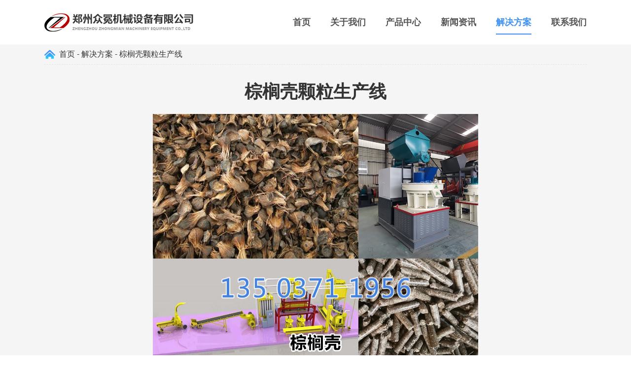

--- FILE ---
content_type: text/html; charset=utf-8
request_url: http://kelijiqi.cn/solution-14.html
body_size: 5970
content:
<!DOCTYPE html>
<html lang="zh-CN">
<head>
<meta http-equiv="Content-Type" content="text/html; charset=utf-8" />
<title>棕榈壳颗粒生产线-燃料颗粒机-小型木屑颗粒机--郑州众冕机械设备有限公司</title>
<meta name="Keywords" content="棕榈壳颗粒生产线,燃料颗粒机,小型木屑颗粒机" />
<meta name="description" content="棕榈颗粒生产线所需原料为棕榈壳，产量为每小时20吨。是一条中大型生产线，核心设备是4台大型生物质颗粒机。设备运转稳定性好。 " />
<meta http-equiv="X-UA-Compatible" content="IE=edge,chrome=1">
<meta name="viewport" content="width=device-width, initial-scale=1">
<meta name="applicable-device" content="pc,mobile">
<link rel="shortcut icon" href="/images/favicon.ico" type="image/x-icon" />
<link href="/css/style.css" rel="stylesheet" type="text/css" />
<link href="/css/animate.min.css" rel="stylesheet" type="text/css" />
<script type="text/javascript" src="/js/wow.min.js"></script>
<script type="text/javascript" src="/js/jquery1.91.min.js"></script>
<script type="text/javascript" src="/js/all.js"></script>
</head>
<body>
<!-- 导航 -->
<div class="nav">
	<div class="all_w clearfix">
		<div class="logo fl"><a href="/"><img src="/images/logo.png"></a></div>
		<ul class="clearfix">
			<li><a href="/" target="_blank">首页</a></li>
			<li><a href="/about.htm" target="_blank">关于我们</a></li>
			<li><a href="/products.htm" target="_blank">产品中心</a></li>
			<li><a href="/newslist-1.htm" target="_blank">新闻资讯</a></li>
			<li class="on"><a href="solution.htm" target="_blank">解决方案</a></li>
			<li><a href="/contact.htm" target="_blank">联系我们</a></li>
		</ul>
		<div class="menu"><span class="nav_icon"></span></div>
	</div>
</div>
<div class="box">
	<div class="all_w content">
		<div class="all_list"><a href="/">首页</a> - <a href="/solution.htm">解决方案</a> - 棕榈壳颗粒生产线</div>
		<div class="list_title">棕榈壳颗粒生产线</div>
		<div class="wenben">
						<img src="/upload/202204261650943964645063.jpg" class="img">
			<a class="all_tel" href="tel:13503711956"><span>135 0371 1956</span></a>
			<p><strong>原料：</strong>棕榈壳、棕榈丝、椰子壳、制作棕榈油的废弃物。</p><p><strong>工艺描述：</strong>棕榈颗粒生产线所需原料为棕榈壳，产量为每小时20吨。是一条中大型生产线，核心设备是4台大型生物质颗粒机。设备运转稳定性好。</p><p><strong>工艺流程：</strong>由于气候原因棕榈壳原料的含水量较大，需进行烘干处理，将水份控制在20%以内。所需设备有破碎机2台，滚筒筛2台，粉碎机2台，滚筒烘干机，热风炉，生物质颗粒机，冷却机，振动筛，包装称，除尘设备，料仓，风机沙克龙，输送机，电控柜等。将原料棕榈进行初步破碎，使用两台旋切机，对水份要求不严格，实现间歇送料；使用滚筒筛分离尺寸过大的物料与杂质；筛分后的棕榈，通过粉碎机进行细粉，粉碎成2-7毫米的粉末，适于制粒；采用滚筒式烘干机，简便的将物料水份控制在20%以内；烘干之后的粉末状原料经由缓冲料仓存储，均匀的进入制粒机制粒。制粒过程中的颗粒粉尘由布袋除尘器收集，保证环境清洁；从制粒机内出来的棕榈颗粒温度较高，不易立马包装，需经冷却机冷却。冷却机利用自然风冷，节约能源；冷却后的颗粒利用振动筛，筛选出规格合适的颗粒，并回收不合格颗粒及粉尘进入制粒机再次制粒； 利用自动包装称进行精准计量包装。</p><p>我们免费提供以原木、木屑、刨花、建筑模板、木工边角料、玉米秸秆、小麦秸秆、稻草、果渣、<strong>棕榈</strong>、农作物废弃物、污泥、煤屑等为原料的生物质制粒成套生产线的设备配置和报价。</p><p>为您量身设计生物质制粒生产线方案和配置，通过对各种型号设备的优化组合，满足客户高产低耗的需求。凭借我们的专业知识与经验，我们与您共同制定制粒解决方案，帮助您实现既定目标。</p><p>免费派工程技术人员到用户现场为用户规划场地、设计流程和方案，帮助客户选定生产设备型号。</p>
		</div>		
				<div class="box_tit">核心设备</div>
		<ul class="clearfix pro_ul b">
						<li>
				<div class="img"><img src="/upload/202204231650684036401410.jpg"></div>
				<div class="font">
					<div class="t">木材粉碎机</div>
					<div class="d">					木材粉碎机适用范围木材粉碎机、木材破碎机、菇木粉碎机适用于以下物料的粉碎：尤其适用于粉碎：杂木、树枝(干湿皆可)、玉米芯、下脚料，建筑脚板、树皮、树叶等。（注意，木材粉碎机不适用于易燃易爆物料的粉碎加工)木材粉碎机结构与粉碎原理1、由机体、中机体、下机体三大部分组成。2、粉碎刀具有7型刀、一型刀和离心刀组成。3、付机由；风机、集粉器、除尘器组成。4、主机粉碎室采用7型刀、一型刀和离心刀，有粗...</div>
				</div>
				<a href="/xiaoxingmucaifensuiji/" target="_blank" class="all_a">木材粉碎机</a>
			</li>
									<li>
				<div class="img"><img src="/upload/202204231650682365558579.jpg"></div>
				<div class="font">
					<div class="t">回转锯末烘干机</div>
					<div class="d">					回转锯末烘干机是物料加热干燥装置。同轴套列的回转筒体中的物料由螺旋叶片和间断螺旋扬料板在内外筒体间折返和扬料过程中得到烘干。套筒套列结构使烘干机长度可成倍缩短，由于散热面大幅减少，以致热耗降低，而倍增的热交换面使热效大大提高。对不能触烟的物料，多筒式回转木料烘干机在内外筒中分别提供内烟管和环形烟管，各烟管间用径向烟道沟通，同样 节能。不难看出，对热料和冷介质而言，则本机成为套筒式回转冷却机...</div>
				</div>
				<a href="/guntongshijumohongganji/" target="_blank" class="all_a">回转锯末烘干机</a>
			</li>
									<li>
				<div class="img"><img src="/upload/202204231650685156568489.jpg"></div>
				<div class="font">
					<div class="t">自动进料锯末粉碎机</div>
					<div class="d">					自动进料锯末粉碎机相比锯末机，新增了进料输送装置和压辊挤压装置，原先我们工作的时候是在锯末机的进料口直接投料，现在自动进料锯末粉碎机启动以后，木材直接放在进料输送装置上，输送到压辊处挤压破碎粉碎加工。自动进料锯末粉碎机与锯末机相比，针对竹子，圆木等长物料，放在输送机上运输破碎，可以减少人工投料的麻烦，省人工。自动进料锯末粉碎机采用的是自动进给系统，能够均匀的将原料送进粉碎室，进料装置由进料仓...</div>
				</div>
				<a href="/product57.htm" target="_blank" class="all_a">自动进料锯末粉碎机</a>
			</li>
									<li>
				<div class="img"><img src="/upload/202204251650846755403775.jpg"></div>
				<div class="font">
					<div class="t">木屑颗粒机</div>
					<div class="d">					木屑颗粒机是以桉木、松木、桦木、杨木、果木及农作物秸杆、竹屑粉碎为锯末糠状，加工成生物质燃料的设备。有效解决粗纤维难制粒、效果差的缺点，采用国际先进制造工艺，为各种颗粒机量身定制优质模具，使设备寿命延长，产品质量提高，吨消耗费用下降。木屑颗粒机主机传动采用高精度齿轮传动，环模采用快卸式抱箍型，整机传动部分选用瑞士、日本高品质轴承，确保传动 、稳定、噪音低，环模采用快卸式抱箍型，喂料采用变频...</div>
				</div>
				<a href="/shengwumuxiekeliji/" target="_blank" class="all_a">木屑颗粒机</a>
			</li>
					</ul>
		<div class="box_tit">相关新闻</div>
		<ul class="news_ul clearfix b">
				<li>
			<div class="con">
				<div class="t">生物质能源是适合中国国情的可再生能源</div>
				<div class="d">					相对于需要利用一次能源加工成二次能源后才能发挥功效的太阳能、风能等新能源，我国生物质能研发已在“非粮”技术路径取得了多个领域的突破，既适合国情，又顺应国际发展趋势，当务之急是有关部门要调整战略思路，盘活资源存量，优先发展生物质能源产业。生物质能不受区域限制更适合我国国情我国能够形成风电场只有20万平方公里，主要集中在北部地区，仅内蒙古就占了一半左右的资源，而太阳能则主要集中在青藏高原。根据实...</div>
				<div class="time">2020-09-24</div>
				<a href="/kelijiqi116.htm" target="_blank" class="all_a"></a>
			</div>			
			<div class="line"></div>
			<div class="dian"></div>
		</li>
						<li>
			<div class="con">
				<div class="t">如何调颗粒机环模</div>
				<div class="d">					压辊的工作原理：颗粒机环模运转对物料产生的离心力，使物料紧贴在颗粒机颗粒机颗粒机环模内壁运转，同时物料又对压辊壳产生了一定的摩擦力，带动辊壳于颗粒机环模内壁基本成线速等速运转。因模辊之间的间隙仅0.1㎜～0.3㎜之间，由调隙轮和锁紧螺丝的作用下，使间隙保持不变。所以压辊与颗粒机环模之间就形成了很大的挤压力，使物料被挤入模孔中成型。模辊间隙对制粒的影响：为了获得更佳的制粒效益，调整好颗粒机环模...</div>
				<div class="time">2015-09-23</div>
				<a href="/kelijiqi115.htm" target="_blank" class="all_a"></a>
			</div>			
			<div class="line"></div>
			<div class="dian"></div>
		</li>
						<li>
			<div class="con">
				<div class="t">秸秆颗粒机的优势有哪些？</div>
				<div class="d">					现在有各种类型颗粒机，那么秸秆颗粒机的具体优势有哪些呢？秸秆颗粒机主要用于粉碎小径的废料和树叶等农作物废料,粉碎出的碎料也是用于制造肥料等,对削片质量要求不高.对机器的主要要求是体积小,结构简单,移动方便和便于操作.针对这些要求,为满足 切削直径和力矩平衡的要求.秸秆颗粒机的进料口和出料口有了改进,刀盘保持一定的厚度加大其转动惯量,以防止切削过程中刀盘转速波动太大.刀盘上安装两片风叶,刀盘...</div>
				<div class="time">2015-09-23</div>
				<a href="/kelijiqi114.htm" target="_blank" class="all_a"></a>
			</div>			
			<div class="line"></div>
			<div class="dian"></div>
		</li>
						<li>
			<div class="con">
				<div class="t">生物质颗粒机的日常维护工作</div>
				<div class="d">					生物质颗粒剂制作功效好,设计特殊的滤网,仔细筛滤,在制药、化工、食品工业广泛应用.在使用生物质颗粒剂时要注意哪些日常维护呢?来为大家总结一下:一、生物质颗粒机在日常使用的过程中,要时常的检查圆盘的转动情况,要根据生物质颗粒机的具体规定将圆盘的转速控制在合理的范围,以免由于圆盘转速太快而影响产品的粒度.二、生物质颗粒机在使用的过程中,特别需要注意检查的是生物质颗粒机的传动部件,即传动大齿轮,传...</div>
				<div class="time">2015-09-23</div>
				<a href="/kelijiqi113.htm" target="_blank" class="all_a"></a>
			</div>			
			<div class="line"></div>
			<div class="dian"></div>
		</li>
						
		</ul>
	</div>
</div>	
<!--在线留言-->
<div class="message all_w index_pad">
	<div class="all_title clearfix all_w wow fadeInUp" data-wow-duration="1s" data-wow-dalay="1s">
		<div class="t">联系我们</div>
		<img src="/images/ico1.png">	
		<div class="d">众冕免费为您提供有针对性的方案设计、场地规划、安装指导，技术培训等精细化服务。</div>			
	</div>	
	<ul class="clearfix wow fadeInUp" data-wow-duration="1.5s" data-wow-dalay="1.5s">
		<li>
	 		<img src="/images/contact1.png">
	 		<div class="a">电话：<a href="tel:13503711956">135 0371 1956</a></div>
		</li>
		<li>
	 		<img src="/images/contact2.png">
	 		<div class="a">邮箱：<a href="mailto:info@muxiaoji.net">info@muxiaoji.net</a></div>
		</li>
		<li>
	 		<img src="/images/contact3.png">
	 		<div class="a">地址：河南省郑州市高新技术开发区合欢街</div>
		</li>
	</ul>
	<form id="Order" name="Order" action="http://www.daqin.com.cn/bd/bd-utf-8.asp" method="post" target="_blank" class=" wow fadeInUp" data-wow-duration="2s" data-wow-dalay="2s">
		<input type="hidden" value="==== 在线订单 ====" name="subject"/>
		<input type="hidden" value="info@muxiaoji.net" name="recipient"/>
		<div class="form_t clearfix">
			<div class="left">
				<div class="xm">姓名：</div>
				<input name="姓名：" type="text">
			</div>
			<div class="right">
				<div class="xm">电话：</div>
				<input name="电话：" type="text">
			</div>
		</div>
		<textarea rows="5" name="需求：" placeholder="请填写您的需求"></textarea>
		<input type="submit" value="提交" class="btn">
	</form>
</div>
<div class="copy">
	<div class="all_w">
	郑州众冕机械设备有限公司 版权所有<a href="https://beian.miit.gov.cn/" target="_blank">豫ICP备17011997号-25</a>
		</div>
</div>

<script>
if (!(/msie [6|7|8|9]/i.test(navigator.userAgent))){var wow = new WOW({boxClass: 'wow',animateClass: 'animated',offset: 0,mobile: true,live: true});wow.init();};
</script>

</body>
</html>


--- FILE ---
content_type: text/css
request_url: http://kelijiqi.cn/css/style.css
body_size: 4419
content:
@charset "utf-8";
*{ padding:0px; margin:0px;box-sizing: 0;box-sizing:border-box;-moz-box-sizing:border-box;-webkit-box-sizing:border-box;}
li{list-style:none;}
img{border:none;border:0;}
a{text-decoration:none;color:#333;-webkit-tap-highlight-color:rgba(0, 0, 0, 0); /* 取消链接高亮 */ }
a:hover{color:#4092f4;}
a:focus {outline:0; } 
body{font-family: "Source Sans Pro", "Helvetica Neue", "Helvetica", "Arial", sans-serif;background:#fff; font-size: 14px; max-width:1920px;}
input,input:focus{outline:none;}
h1{ font-size:20px}
h2{ font-size:18px}
h3{ font-size:16px}
h4{ font-size:14px}
/*通用调用*/
.fl{float:left;}
.fr{float:right;}
.border_box{box-sizing:border-box;-moz-box-sizing:border-box;-webkit-box-sizing:border-box;}
.clearfix::before,.clearfix::after{content: "";display: block; height: 0;clear:both; visibility: hidden;}
.clearfix{*zoom: 1;/*ie6清除浮动的方式 *号只有IE6-IE7执行，其他浏览器不执行*/}
.all_w{width:1400px; margin: 0 auto;}
.all_a{display:block;position: absolute; top:0; left:0; opacity: 0; width:100%; height:100%; z-index: 9;}
.index_pad{padding:100px 0;}
table {width: 100%;font-size: 16px; border-collapse: collapse; border-spacing: 0px 0px; margin: 10px auto;}
table td {text-align: center; padding:10px 5px;  border: 1px solid #dedede;}
table tr:nth-child(1){background:#f1f1f1; color:#333;}
/*导航*/
.nav{ height:90px; width:100%; z-index: 999; position: relative; background-color: #ffffff;} 
.nav .logo a{ display:block;}
.nav .logo a img{height:50px;margin-top:20px;}
.nav ul{float:right; margin-top:20px;} 
.nav ul li{height:50px; float:left; line-height:50px; position: relative; overflow: hidden; margin-left:40px;}
.nav ul li a{display:block;height:100%; transition:.3s; color:#555; border-bottom: 2px solid #ffffff; font-size: 18px; font-weight: bold;}
.nav ul li a:hover{color:#4092f4; border-bottom: 2px solid #4092f4;}
.nav ul li a:active{color:#4092f4; border-bottom: 2px solid #4092f4;}
.nav ul li.on a{color:#4092f4; border-bottom: 2px solid #4092f4;}
.menu{width:30px;height:70px; float: right;text-align: center; display: none;}
.menu .nav_icon{display:inline-block; position:relative;width:30px;height:3px;margin-top: 44px;background-color:#333;transition: .3s;}
.menu .nav_icon:before{content:'';display:block;width:30px;height:3px;position:absolute;background:#333;transition: .3s;margin-top:-10px}
.menu .nav_icon:after{content:'';display:block;width:30px;height:3px;position:absolute;background:#333; transition: .3s;margin-top:10px}
.menu.active .nav_icon{background:transparent;}
.menu.active .nav_icon::before{margin-top:0;-webkit-transform:rotate(45deg);transform:rotate(45deg);}
.menu.active .nav_icon::after{margin-top:0;-webkit-transform:rotate(-45deg);transform:rotate(-45deg);}
/*轮播图*/
.train_banner{width:100%;overflow:hidden;position:relative;}
.train_banner .banner_images{width:1000%;}
.train_banner .banner_images li{float:left;width:10%}
.train_banner .banner_images li a{display:block;width:100%}
.train_banner .banner_images li a img{display:block;width:100%;object-fit: cover;}
.train_banner .banner_index{position:absolute;bottom:20px;width: 100%;text-align: center}
.banner_index-frame{display: inline-block;} 
.train_banner .banner_index li{transition: all 0.3s;margin-right:15px ;float:left;width:10px;height:10px;border-radius:50%;background: #dedede;}
.train_banner .banner_index li.current{transition: all 0.3s;background-color:#4092f4;border-radius: 5px;}
.train_banner .banner_index li:hover{transform: scale(1.5);}
.train_banner .banner_index li.current:hover{transform: scale(1);}
.train_banner_left{cursor: pointer;transition: all 0.5s;position:absolute;left: 0;top:50%;height:50px;width: 50px;text-align: center;z-index: 5;opacity: 0.5; margin-top: -25px}
.train_banner_right{cursor: pointer;transition: all 0.5s;position:absolute;right: 0;top:50%;height:50px;width: 50px;text-align: center;z-index: 5;opacity: 0.5; margin-top: -25px;}
.train_banner_left:hover,.train_banner_right:hover{display: block;opacity: 1;}
.train_banner_li{position: absolute;width: 100%;text-align: center;}
/*首页产品*/
.all_title .t{font-size:32px; line-height:40px; color:#4092f4; text-align:center; height: 40px; overflow: hidden;}
.all_title.b .t{color:#fff;}
.all_title .d{font-size:16px; line-height:30px; color:#666; text-align:center; margin-top:10px;}
.all_title.b .d{color:#fff;}
.all_title img{display: block; margin:15px auto 0 auto;}
.product{background: #ffffff; width: 100%; overflow: hidden;}
.pro_ul li{width:23.5%; float: left; transition: .3s; padding:20px; margin-right:2%; margin-top: 30px; position: relative; background: #f5f5f5;}
.pro_ul li:nth-child(4n){margin-right:0;}
.pro_ul.b li{background:#fff;}
.pro_ul li .img{overflow:hidden;box-shadow: 0px 0px 10px 3px #dedede; background:#000;}
.pro_ul li img{display:block; width:100%; transition: .3s; }
.pro_ul li .font{margin-top:20px;}
.pro_ul li .t{height:30px; line-height: 30px; overflow: hidden; font-size: 20px; color: #333; text-align: center; transition: .3s;}
.pro_ul li .d{height:60px; line-height: 30px; overflow: hidden; font-size: 16px; color: #999; text-align: center; margin-top:5px; transition: .3s;}
.pro_ul li:hover .font .t{color:#4092f4;}
.pro_ul li:active .font .t{color:#4092f4;}
.pro_ul li:hover img{opacity:0.5;filter: alpha(opacity=50);transform: scale(1.1,1.1);	-ms-transform: scale(1.1,1.1);-webkit-transform: scale(1.1,1.1);	 -o-transform: scale(1.09,1.09);  -moz-transform: scale(1.09,1.09);}
/*关于我们*/
.about{width: 100%; overflow: hidden; background:#e5eef9;}
.about .font{font-size: 16px; color: #666; line-height: 200%; margin-top:30px;}
/*首页解决方案*/
.case{background: #ffffff; width: 100%; overflow: hidden;}
.case_ul li{ position: relative; width:23.5%; box-shadow: 0px 0px 10px 0px inset #BEDFFA; margin: 30px 2% 0 0; padding:20px 20px 0 20px; background: #e5eef9; float: left;overflow: hidden;}
.case_ul li:nth-child(4n){margin-right:0;}
.case_ul li .img{ width:100%; position:relative; background:black; overflow:hidden; text-align:center; }
.case_ul li .img img{display:block;width:100%; transition: all .5s linear;	-moz-transition: all .5s linear; -webkit-transition: all .5s linear;-o-transition: width all .5s linear;}
.case_ul li:hover .img img{ opacity:0.5;filter: alpha(opacity=50);transform: scale(1.1,1.1);	-ms-transform: scale(1.1,1.1);-webkit-transform: scale(1.1,1.1);	 -o-transform: scale(1.09,1.09);  -moz-transform: scale(1.09,1.09);}
.case_ul li .font{font-size:20px; color: #333; height:50px; line-height: 50px;white-space: nowrap;text-overflow: ellipsis; overflow: hidden;transition: .5s; text-align: center;}
.case_ul li:hover .font{color:#4092f4;}
.case_ul li:active .font{color:#4092f4;}
/*首页新闻*/
/*.news{background:url(../images/news_back.jpg) no-repeat center center; background-size:cover; }*/
.news{background:#4092f4;}
.news_ul{margin-top:30px;}
.news_ul li{ width:49%; margin-right:2%;  float: left; transition: .5s; position: relative;}
.news_ul.b li .con{background:#fff;}
.news_ul li .con{padding:20px; background:#f5f5f5; margin-left: 41px; display: block; transition: .3s; margin-top: 30px; position: relative;}
.news_ul li:nth-child(1) .con{margin-top:0;}
.news_ul li:nth-child(2) .con{margin-top:0;}
.news_ul li:nth-child(2n){margin-right:0;}
.news_ul li .t{font-size:20px; color:#333; line-height: 40px; overflow: hidden; height:40px; transition: .5s;}
.news_ul li .d{font-size:16px; color:#999; height:60px; line-height: 30px; overflow: hidden;}
.news_ul li .time{font-size:16px; color:#999; height:30px; line-height: 30px; overflow: hidden; transition: .5s;}
.news_ul li:hover{border-color:#4092f4;}
.news_ul li:active{border-color:#4092f4;}
.news_ul li:hover .t{color:#4092f4;}
.news_ul li:active .t{color:#4092f4;}
.news_ul li .line{position:absolute; width:1px; height:100%; top:0; left:20px; background:#ffffff;}
.news_ul.b li .line{background:#4092f4;}
.news_ul li .dian{position:absolute; width:17px; height:17px; top:62px; left:12px; background: url(../images/ico3.png) no-repeat center center; transition: .3s;}
.news_ul.b li .dian{background: url(../images/ico4.png) no-repeat center center;}
.news_ul li:nth-child(1) .dian{top:32px;}
.news_ul li:nth-child(2) .dian{top:32px;}
.news_ul li:hover .con{transform: translateY(-5px);}
.news_ul li:hover .dian{transform: translateY(-5px);}
/*联系我们*/
.index_line{height:5px; width:100%; overflow: hidden; background:#F6F7FB; }
.message form{margin:30px auto 0 auto;}
.message .form_t .left{width:49%; float: left; position: relative; padding-left:100px;}
.message .form_t .right{width:49%; float: right; position: relative; padding-left:100px;}
.message .form_t .xm{width:100px; height:40px; text-align: center; line-height: 40px; font-size: 16px; position: absolute; top:0; left: 0;background:url(../images/xm_bg.jpg) no-repeat center center; color: #fff;}
.message .form_t input{ width:100%; padding:0 10px;  border-radius: 0; -webkit-appearance: none; height:40px; line-height: 40px;margin-bottom: 20px; background:#f5f5f5;font-size:16px; border:1px solid #B3F4F6;}
.message textarea{font-family: "Source Sans Pro", "Helvetica Neue", "Helvetica", "Arial", sans-serif; width:100%; padding:10px; outline: none; border-radius: 0; -webkit-appearance: none;line-height: 30px;background:#f5f5f5; border:1px solid #B3F4F6;; margin-bottom: 20px; font-size:16px;}
.message form .btn{ width: 100px;  height: 40px;  line-height: 40px; color: #fff;font-size: 16px;display: block;background:url(../images/xm_bg.jpg) no-repeat center center; margin: 0 auto; border: none;}
.message form .btn:hover{cursor:pointer;}
.message ul{margin: 30px auto 0 auto;}
.message ul li{ text-align:center; float: left; width:33.3%;}
.message ul li img{display: block; height:50px; margin: 0 auto;}
.message ul li .a{line-height: 30px; font-size: 16px; color: #666; }
.message ul li .a a{color: #666;}
.message ul li .a a:hover{color: #27ccff;}
.copy{padding:10px 0; text-align: center; line-height: 30px; color:#fff; font-size:16px; width: 100%; overflow: hidden; background:#4092f4;}
.copy a{margin:0 10px; color: #fff;}
.copy a:hover{color:#27ccff;}
/*内页关于我们*/
.box{padding-bottom:50px; background:#f5f5f5;}
.list_banner img{display:block; width:100%;}
.all_list{line-height: 40px; background: url(../images/all_list.png) no-repeat left 0; color:#333; padding-left:30px; font-size: 16px;border-bottom: 1px dashed #e5e5e5;}
.all_list a{color:#333;}
.all_list a:hover{color:#4092f4;}
.all_list a:active{color:#4092f4;}
.list_title{font-size: 36px;  color: #333;  font-weight: bold;  text-align: center;    height: 50px;  line-height: 50px; overflow: hidden; margin-top: 30px;}
.wenben{height: auto;  overflow: hidden;  font-size: 16px;  color: #666;  line-height: 200%;}
.wenben .img{display: block; width:60%; margin: 20px auto;}
.wenben video{display: block; width:60%; margin: 20px auto;}
.all_tel{width: 60%; display: block; height: 40px; line-height: 40px; font-size: 20px; color: #fff;  background: #4092f4;  margin: 0 auto 20px auto; text-align: center;}
.all_tel span{ padding-left: 30px; background: url(../images/tel2.png) no-repeat left center; height:40px; line-height: 40px; color: #fff;}
.pro_con_ul{ margin: 20px auto;}
.pro_con_ul li{width:22%; margin-right: 4%; float: left; margin-bottom: 20px;}
.pro_con_ul li:nth-child(4n){margin-right:0;}
.pro_con_ul li img{display:block; width:100%;}
.pro_con_ul li .font{line-height:30px; font-size:16px; color:#666; max-height:30px; overflow: hidden; text-overflow: ellipsis; flex-wrap: nowrap; text-align: center; }
.box_tit{height:40px; line-height: 40px;color:#fff; padding-left:10px; font-size:20px; font-weight: bold; margin-top: 30px;background: url(../images/box_tit.png) no-repeat left bottom;}
/*分页*/
.page{padding: 15px 20px;color: #ccc;text-align:center; margin: 30px auto;}
.page span{	display: inline-block;	color: #ddd;	height: 25px;line-height: 25px;	padding: 0 10px;border: 1px solid #ddd;	margin: 0 2px;vertical-align: middle;}
.page a{display: inline-block;color: #666;	height: 25px;	line-height: 25px;	padding: 0 10px;border: 1px solid #ddd;	margin: 0 2px;vertical-align: middle;}
.page a:hover{text-decoration: none;color: #fff;background-color: #4092f4;	border: 1px solid #4092f4;}
.page .page_current{display: inline-block;height: 25px;line-height: 25px;padding: 0 10px;margin: 0 2px;	color: #fff;background-color: #4092f4;	border: 1px solid #4092f4;vertical-align: middle;}
/*联系我们*/
.contact{margin-top: 30px;}
.contact .left{font-size:16px; color:#333; line-height:40px; float: left; width:48%;}
.contact .left .title{font-size:20px; font-weight: 700;}
.contact .left a{color:#4092f4;}
.contact .right{float:right; width:50%; display: block; height:auto;}
/*产品详情*/
.pic_ul li{width:32%; margin-right: 2%; float: left;box-shadow: 0px 0px 5px rgba(0, 0, 0, 0.08); transition: .3s;margin-top:20px;}
.pic_ul li:nth-child(3n){margin-right:0;}
.pic_ul li img{display:block; width:100%; height: auto;}
/*内页导航*/
.page_nav{text-align:center; margin-top:20px;}
.page_nav li{display:inline-block;height:30px;line-height:30px; margin: 5px;border-radius: 5px; overflow: hidden;}
.page_nav li a{padding-left: 15px;  padding-right: 15px;  display: inline-block;  font-size: 16px;  color: #666;  transition: .3s;  background: #dedede;  }
.page_nav li:hover a{background: #4092f4; color: #fff;}
.page_nav li.on a{background: #4092f4; color: #fff;}
.page_nav li:active a{ background: #4092f4; color: #fff;}
/*自适应*/
@media (max-width:1500px){	
	.all_w{width:1100px;}
}
@media (max-width:1200px){	
	.all_w{width:940px;}
	.index_pad{padding:50px 0;}
	.menu{display:block;}
	.nav .all_w{position:relative;}
	.nav ul{width:auto; position: absolute; z-index: 0; right:0; opacity: 0; display:none; transition: .3s; top: 90px; margin-top:0;}
	.nav ul.active{right:0; opacity: 1;z-index: 333; display:block;}
	.nav ul li{width:100px; height: 50px;font-size: 14px; line-height: 50px;border-bottom:1px solid #eaeaea; text-align: center; float: none; margin: 0 0 0 0;}
	.nav ul li a{display: block; width:100%; border-bottom:none; height:100%;color: #666; padding: 0; background:#f7f7f7;border:none; border-radius: 0;}
	.nav ul li a:hover{background:#4092f4; border-bottom:none; color: #fff;}
	.nav ul li a:active{background:#4092f4; border-bottom:none; color: #fff;}
	.nav ul li.on a{background:#4092f4; border-bottom:none; color: #fff;}
}
@media (max-width:990px){
	.all_w{width:740px;}
	.pro_ul li{width:49%;}
	.pro_ul li:nth-child(3n){margin-right:2%;}
	.pro_ul li:nth-child(2n){margin-right:0;}
	.case_ul li{width:49%;}
	.case_ul li:nth-child(2n){margin-right:0;}	
}
@media (max-width:768px){
	.all_w{width:94%;}
	.pro_con_ul li{width:48%; margin-right: 2%;}
	.pro_con_ul li:nth-child(2n){margin-right:0;}
	.wenben .img{width:100%;}
	.wenben video{width:100%;}
	.all_tel{width:100%;}
	.train_banner .banner_index{margin-bottom:0;}
	.news_ul li{width:100%; margin-right:0;}
	.news_ul li:nth-child(2) .con{margin-top:30px;}
	.message ul li{width: 100%;}
	.message .form_t .left{width:100%; float: none;}
	.message .form_t .right{width:100%; float: none;}


}
@media (max-width:480px){
	.pro_con_ul li{width:100%; margin-right: 0; float: none;}
	.pic_ul li{width:100%; float: none; margin-right: 0;}
	.about .left{width:94%; height:auto; margin: 0 auto; float: none;}
	.about .right{width:94%; height:auto; margin: 0 auto; float: none; padding:50px 0;}
	.about .right a{margin:30px auto 0 auto;}
	.pro_ul li{width:100%; float:none; margin-right:0;}
	.case_ul li{width:100%; float:none; margin-right:0;}
	.nav{height:70px;}
	.nav .logo a img{height:30px;}
	.menu .nav_icon{margin-top:34px;}
	.list_title{height: 30px; line-height: 30px; font-size: 20px; margin-top:0px;}
}